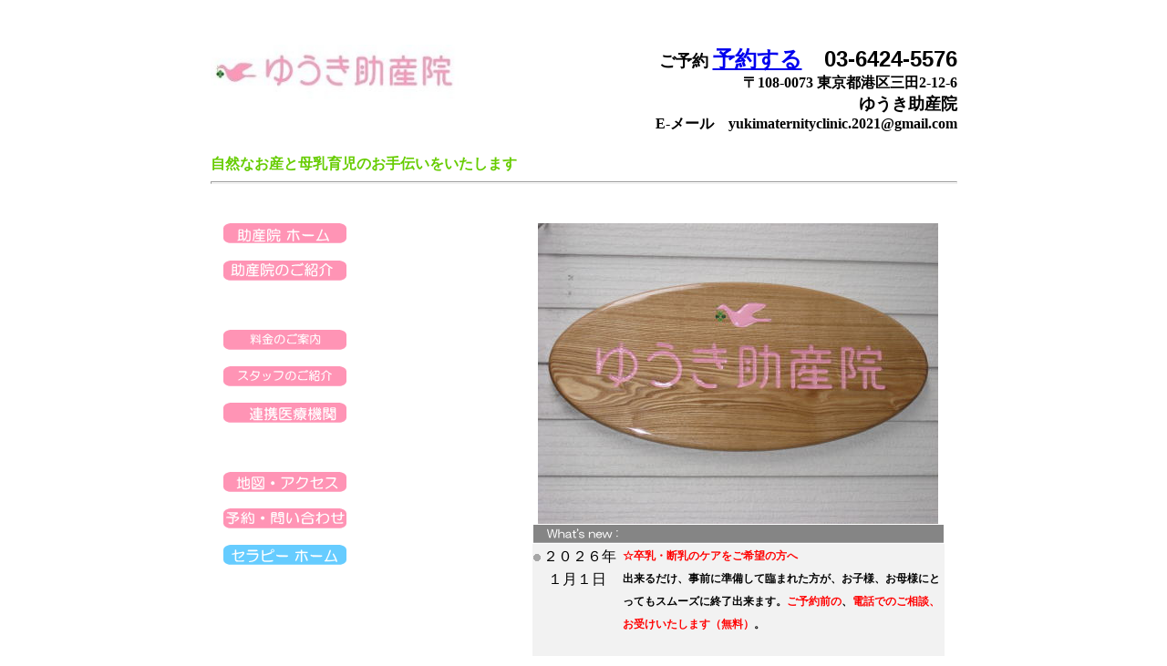

--- FILE ---
content_type: text/html
request_url: http://yu-kimaternityclinic.com/
body_size: 32686
content:
<!DOCTYPE HTML PUBLIC "-//W3C//DTD HTML 4.01 Transitional//EN">
<HTML>
<HEAD>
<meta name="GENERATOR" content="JustSystems Homepage Builder Version 22.0.5.0 for Windows">
<meta http-equiv="Content-Type" content="text/html; charset=UTF-8">
<meta http-equiv="Content-Style-Type" content="text/css">
<TITLE>ゆうき助産院</TITLE>
</HEAD>
<BODY>
<P><BR>
</P>
<CENTER>
<table cellspacing="0" cellpadding="0" class="hpb-head" id="_HPB_LAYOUT_H" width="819" height="203">
  <COL span="1" width="730">
  <TBODY>
    <TR>
      <td class="hpb-head-cell1" align="right" width="771" height="112"><a href="index.html"><img src="logo004.jpg" width="422" height="75" border="0" align="left"></a><A href="#skip_link"><IMG src="c9.gif" alt="本文へジャンプ" width="1" height="1" border="0"></A><font face="HG丸ｺﾞｼｯｸM-PRO" size="+1"><b><font face="AR丸ゴシック体E" size="+1">ご予約</font> <font size="-1"><a href="https://yukimaternity2007.square.site/"><font size="+2" face="AR P丸ゴシック体E">予約する</font></a></font></b></font><FONT style="font-size: 150%;" size="+2" face="Arial"><B>　03-6424-5576</B></FONT><BR>
      <b>〒108-0073 東京都港区三田2-12-6<BR>
      <font size="+1">ゆうき助産院<br>
      </font><span>E-メール　yukimaternityclinic.2021@gmail.com</span></b><BR>
      </td>
    </TR>
    <TR>
      <td class="hpb-head-cell1" align="right" width="771" height="11"></td>
    </TR>
    <TR>
      <td class="hpb-head-cell1" align="left" width="771"><B><FONT color="#66cc00" face="HG丸ｺﾞｼｯｸM-PRO"><FONT color="#66cc00"><FONT color="#66cc00"><FONT color="#66cc00"><FONT color="#66cc00"><FONT color="#66cc00"><FONT color="#66cc00"><FONT color="#66cc00"><FONT color="#66cc00"><FONT color="#66cc00"><FONT color="#66cc00"><FONT color="#66cc00">自然なお産と母乳育児のお手伝いをいたします</FONT></FONT></FONT></FONT></FONT></FONT></FONT></FONT></FONT></FONT></FONT></FONT></B>
      <HR size="3">
      </td>
    </TR>
    <TR>
      <td class="hpb-head-cell1" align="left" width="771"><BR>
      </td>
    </TR>
  </TBODY>
</table>
</CENTER>
<CENTER>
<table width="791" border="0" cellpadding="0" cellspacing="0" class="hpb-main" id="_HPB_LAYOUTTABLE_24" height="2283">
  <COL span="1" width="730">
  <TBODY>
    <TR>
      <td valign="top" class="hpb-side-cell3" id="_HPB_LAYOUT_LMV0" bgcolor="#ffffff" rowspan="3" height="2245" width="222">
  <TABLE border="0" cellpadding="0" cellspacing="0" class="hpb-vmenu1" id="_HPB_LINK_MENU_TABLE_02">
        <TBODY>
          <TR>
            <td class="hpb-vmenu1-plain" bgcolor="#ffffff"><A target="_self" href="index.html"><img src="ljhome211.gif" width="135" height="23" border="0" alt="助産院 ホーム"></A><br>
            </td>
          </TR>
          <TR>
            <td class="hpb-vmenu1-plain" bgcolor="#ffffff">&nbsp;</td>
          </TR>
          <TR>
            <TD class="hpb-vmenu1-idle1" width="166"><A target="_self" href="shoukai.html"><img src="lsyoukai211.gif" width="135" height="22" border="0" alt="助産院のご紹介"></A><br>
            </TD>
          </TR>
          <TR>
            <td class="hpb-vmenu1-idle1">&nbsp;</td>
          </TR>
          <TR>
            <TD class="hpb-vmenu1-idle1" width="166"><br>
            </TD>
          </TR>
          <TR>
            <td class="hpb-vmenu1-idle1">&nbsp;</td>
          </TR>
          <TR>
            <TD class="hpb-vmenu1-idle1"><A target="_self" href="ryoukin.html"><img src="11.gif" width="135" height="22" border="0" alt=""></A><br>
            </TD>
          </TR>
          <TR>
            <TD class="hpb-vmenu1-idle1">&nbsp;</TD>
          </TR>
          <TR>
            <TD class="hpb-vmenu1-idle1" width="166"><A target="_self" href="staff.html"><img src="lstaff22.gif" width="135" height="22" border="0" alt="スタッフのご紹介"></A><br>
            </TD>
          </TR>
          <TR>
            <td class="hpb-vmenu1-idle1">&nbsp;</td>
          </TR>
          <TR>
            <TD class="hpb-vmenu1-idle1" width="166"><FONT color="#ffffff" face="Arial"><A class="hpb-vmenu1-link1" target="_self" href="hospitals.html"><img src="lhospitals211.gif" width="135" height="22" border="0" alt="連携医療機関"></A></FONT><br>
            </TD>
          </TR>
          <TR>
            <td class="hpb-vmenu1-idle1">&nbsp;</td>
          </TR>
          <TR>
            <td class="hpb-vmenu1-idle1"><br>
            </td>
          </TR>
          <TR>
            <td class="hpb-vmenu1-idle1">&nbsp;</td>
          </TR>
          <TR>
            <td class="hpb-vmenu1-idle1"><A target="_self" href="access.html"><img src="laccess211.gif" width="135" height="22" border="0" alt="地図・アクセス"></A><br>
            </td>
          </TR>
          <TR>
            <td class="hpb-vmenu1-idle1">&nbsp;</td>
          </TR>
          <TR>
            <TD class="hpb-vmenu1-idle1" height="8" width="166"><A target="_self" href="contact.html"><img src="lcontact2411.gif" width="136" height="22" border="0" alt="予約・問い合わせ"></A><br>
            </TD>
          </TR>
          <TR>
            <td class="hpb-vmenu1-idle1">&nbsp;</td>
          </TR>
          <TR>
            <td class="hpb-vmenu1-idle1"><A target="_self" href="index2.html"><img src="lthome311.gif" width="135" height="22" border="0" alt="セラピー ホーム"></A><br>
            <br>
            </td>
          </TR>
          <TR>
            <td class="hpb-vmenu1-idle1">&nbsp;</td>
          </TR>
          <TR>
            <td class="hpb-vmenu1-idle1">&nbsp;</td>
          </TR>
          <TR>
            <td class="hpb-vmenu1-idle1">&nbsp;</td>
          </TR>
          <TR>
            <td class="hpb-vmenu1-idle1">&nbsp;</td>
          </TR>
        </TBODY>
      </TABLE>


</td>
      <td valign="middle" class="hpb-cnt-cell3-x" colspan="2" align="center" width="508"><IMG src="5.jpg" width="439" height="330" border="0"></td>
    </TR>
    <TR>
      <td valign="top" align="center" class="hpb-cnt-cell3-x" colspan="2" width="508"></td>
    </TR>
    <TR>
      <td valign="top" align="left" class="hpb-cnt-cell3-x" bgcolor="#ffffff" colspan="2" width="508">
      <TABLE border="0" cellpadding="1" cellspacing="0" class="hpb-colm1" height="235">
        <TBODY>
          <TR>
            <td align="center" valign="middle" class="hpb-colm1-cell1" colspan="2" height="21"><img src="ti1.gif" width="450" height="20" border="0" alt="What's new :" align="top"></td>
          </TR>
          <TR>
            <td align="left" valign="top" class="hpb-colm1-cell2" bgcolor="#f2f2f2" width="100" height="1433"><IMG src="10bul01.gif" alt="" width="11" height="11"><FONT style=" line-height: 25px;">２０２６年<BR>
            　</FONT>１月１日</td>
            <td align="left" valign="top" class="hpb-colm1-cell2" bgcolor="#f2f2f2" width="365" height="1433"><FONT style=" line-height: 25px;"><FONT style=" line-height: 25px;"><FONT style=" line-height: 25px;"><B><font size="-1"><font style=" line-height: 25px;" size="-2"><font size="3" color="#ff0000" face="AR丸ゴシック体M"><font size="3" face="AR丸ゴシック体M"><span style='font-size:16.0pt;font-family:"ＭＳ Ｐゴシック";mso-bidi-font-family:"ＭＳ Ｐゴシック";
mso-ansi-language:EN-US;mso-fareast-language:JA;mso-bidi-language:AR-SA'><span lang="EN-US"><font color="#000000" size="-2" style="font-size : 67%;"><font style="line-height: 25px;
	font-size : 83%;
" color="#ff0000" size="-1">☆卒乳・断乳のケアをご希望の方へ<br>
            </font><font style="line-height: 25px;
	font-size : 83%;
" size="-1">出来るだけ、事前に準備して臨まれた方が、お子様、お母様にとってもスムーズに終了出来ます。</font><font style="line-height: 25px;
	font-size : 83%;
" size="-1" color="#ff0000">ご予約前の</font><font style="line-height: 25px;
	font-size : 83%;
" size="-1">、</font><font style="line-height: 25px;
	font-size : 83%;
" size="-1" color="#ff0000">電話でのご相談、お受けいたします（無料）</font><font style="line-height: 25px;
	font-size : 83%;
" size="-1">。<br>
            <br>
            </font><font style="line-height: 25px;
	font-size : 83%;
" color="#0000ff" size="-1">☆<font style=" line-height: 25px;"><font size="-1"><font style=" line-height: 25px;" size="-2"><font size="3" color="#ff0000" face="AR丸ゴシック体M"><span style='font-size:16.0pt;font-family:"ＭＳ Ｐゴシック";mso-bidi-font-family:"ＭＳ Ｐゴシック";
mso-ansi-language:EN-US;mso-fareast-language:JA;mso-bidi-language:AR-SA'><span lang="EN-US"><font color="#000000" size="-2" style="font-size : 67%;"><font style="line-height: 25px;
	font-size : 83%;
" color="#ff0000" size="-1">港区乳房ケア事業（外来型）</font></font></span></span></font></font></font></font>のオンライン予約できます。<br>
            ①予約には、必ず、保健所から封書で郵送された、<font style=" line-height: 25px;"><font size="-1"><font style=" line-height: 25px;" size="-2"><font size="3" color="#ff0000" face="AR丸ゴシック体M"><span style='font-size:16.0pt;font-family:"ＭＳ Ｐゴシック";mso-bidi-font-family:"ＭＳ Ｐゴシック";
mso-ansi-language:EN-US;mso-fareast-language:JA;mso-bidi-language:AR-SA'><span lang="EN-US"><font color="#000000" size="-2" style="font-size : 67%;"><font style="line-height: 25px;
	font-size : 83%;
" color="#0000ff" size="-1">利用登録番号<font style=" line-height: 25px;"><font size="-1"><font style=" line-height: 25px;" size="-2"><font size="3" color="#ff0000" face="AR丸ゴシック体M"><span style='font-size:16.0pt;font-family:"ＭＳ Ｐゴシック";mso-bidi-font-family:"ＭＳ Ｐゴシック";
mso-ansi-language:EN-US;mso-fareast-language:JA;mso-bidi-language:AR-SA'><span lang="EN-US"><font color="#000000" size="-2" style="font-size : 67%;"><font style="line-height: 25px;
	font-size : 83%;
" color="#0000ff" size="-1">とQRコードが必要です。<font style=" line-height: 25px;"><font size="-1"><font style=" line-height: 25px;" size="-2"><font size="3" color="#ff0000" face="AR丸ゴシック体M"><span style='font-size:16.0pt;font-family:"ＭＳ Ｐゴシック";mso-bidi-font-family:"ＭＳ Ｐゴシック";
mso-ansi-language:EN-US;mso-fareast-language:JA;mso-bidi-language:AR-SA'><span lang="EN-US"><font color="#000000" size="-2" style="font-size : 67%;"><font style="line-height: 25px;
	font-size : 83%;
" color="#0000ff" size="-1"><br>
            ②予約の際、必ず、</font></font></span></span></font></font></font></font>現在までの利用回数を、</font></font></span></span></font></font></font></font></font></font></span></span></font></font></font></font>「予約に関するメモ欄」に記載してください。既に6回利用済の場合は、申し訳ございませんが、利用できません。<br>
            ③予約完了後、<br>
            </font></font></span><span lang="EN-US" style="color : #ff0000;"><font size="-2" style="font-size : 67%;"><font style="line-height: 25px;
	font-size : 83%;
" size="-1">予約時に登録されたメールアドレス宛に</font></font></span><span lang="EN-US"><font color="#000000" size="-2" style="font-size : 67%;"><font style="line-height: 25px;
	font-size : 83%;
" color="#0000ff" size="-1">、助産院からEメールを送ります（来院時の必要物品と受診前問診票の返信のお願い）。ご確認後、返信をお願いいたします。</font><font style="line-height: 25px;
	font-size : 83%;
" size="-1"><br>
            <br>
            <font style=" line-height: 25px;"><font size="-1"><font style=" line-height: 25px;" size="-2"><font size="3" color="#ff0000" face="AR丸ゴシック体M"><span style='font-size:16.0pt;font-family:"ＭＳ Ｐゴシック";mso-bidi-font-family:"ＭＳ Ｐゴシック";
mso-ansi-language:EN-US;mso-fareast-language:JA;mso-bidi-language:AR-SA'><span lang="EN-US"><font color="#000000" size="-2" style="font-size : 67%;"><font style="line-height: 25px;
	font-size : 83%;
" color="#0000ff" size="-1">☆<font style=" line-height: 25px;" size="-2"><font size="3" color="#ff0000" face="AR丸ゴシック体M"><span style='font-size:16.0pt;font-family:"ＭＳ Ｐゴシック";mso-bidi-font-family:"ＭＳ Ｐゴシック";
mso-ansi-language:EN-US;mso-fareast-language:JA;mso-bidi-language:AR-SA'><span lang="EN-US"><font color="#000000" size="-2" style="font-size : 67%;"><font style="line-height: 25px;
	font-size : 83%;
" color="#ff0000" size="-1">港区乳房ケア事業（訪問型）の予約は、電話でのみ受け付けています。</font></font></span></span></font></font></font></font></span></span></font></font></font></font><br>
            わからない場合は、電話でお問い合わせください <br>
            ( 03-6424-5576 ゆうき助産院 )<br>
            <font size="+1"><font size="+0">E-メール　yukimaternityclinic.2021@gmail.com</font></font><br>
            </font><font style="line-height: 25px;
	font-size : 83%;
" size="-1" color="#ff0000">※ 保育はありません。(一人で自由に歩けるお子様は、出来るだけ預けて受診されることをお薦めします)</font><font style="line-height: 25px;
	font-size : 83%;
" size="-1"><br>
            　 お子様連れの場合、状況によって、ご相談、マッサージの時間が十分取れない場合があることを あらかじめご了承ください。<br>
            <br>
            ☆</font><font style="line-height: 25px;
	font-size : 83%;
" size="-1" color="#ff0000">母子ともに、医療行為が必要な感染症にかかっている場合はご利用できません。</font><font style="line-height: 25px;
	font-size : 83%;
" size="-1"><br>
            ☆キャンセルは、前日午前10時まで可能です。<br>
            </font></font><font color="#ff0000" size="-2" style="font-size : 67%;"><font style="line-height: 25px;
	font-size : 83%;
" size="-1" color="#ff0000">予約前24時間以内の</font></font><font color="#000000" size="-2" style="font-size : 67%;"><font style="line-height: 25px;
	font-size : 83%;
" size="-1" color="#ff0000">キャンセルは、１回利用したことになりますのでご注意ください。</font><font style="line-height: 25px;
	font-size : 83%;
" size="-1">利用しなかった場合も、利用したものとみなし、自己負担額をお支払いいただきます。</font><br>
            </font><font color="#ff0000" size="-2" style="font-size : 67%;">※ </font><font color="#0000ff" size="-2" style="font-size : 67%;">尚、オプションで、鍼灸・マッサージ治療をご利用される場合は、別途、追加料金となります。</font><font color="#ff0000" size="-2" style="font-size : 67%;"><br>
            *日本語のみの対応です。</font><font color="#0000ff" size="-2" style="font-size : 67%;">ご本人が日本語での対応が難しい場合、通訳できる方の同伴をお願いいたします。</font><font color="#ff0000" size="-2" style="font-size : 67%;">（同伴できない場合は、大変申し訳ございませんが、お受けできない場合があります。）<br>
            <br>
            <br>
            </font><font color="#0000ff" size="-1" style="font-size : 83%;">ご予約</font><font color="#0000ff" size="-2" style="font-size : 67%;"><br>
            <font style=" line-height: 25px;"><font size="-1"><font style=" line-height: 25px;" size="-2"><font size="3" color="#ff0000" face="AR丸ゴシック体M"><font size="-2" face="AR P丸ゴシック体E"><span style='font-size:16.0pt;font-family:"ＭＳ Ｐゴシック";mso-bidi-font-family:"ＭＳ Ｐゴシック";
mso-ansi-language:EN-US;mso-fareast-language:JA;mso-bidi-language:AR-SA'><span lang="EN-US"><font color="#ff0000" size="-2" style="font-size : 67%;"><br>
            </font></span></span></font></font></font></font></font>　</font><font color="#0000ff" size="-1" style="font-size : 83%;">①</font><font color="#ff00ff" size="-1" style="font-size : 83%;"> ゆうき助産院</font></span></span></font><font size="-2" face="AR P丸ゴシック体E"><span style='font-size:16.0pt;font-family:"ＭＳ Ｐゴシック";mso-bidi-font-family:"ＭＳ Ｐゴシック";
mso-ansi-language:EN-US;mso-fareast-language:JA;mso-bidi-language:AR-SA'><span lang="EN-US"><font color="#0000ff" size="-2" style="font-size : 67%;"><br>
            　　</font><font color="#000000" size="-2" style="font-size : 67%;">　港区三田2-12-6 ：</font><font color="#0000ff" size="-2" style="font-size : 67%;">月曜日～土曜日<br>
            　</font></span></span></font><font size="-2" face="AR P丸ゴシック体E"><span style='font-size:16.0pt;font-family:"ＭＳ Ｐゴシック";mso-bidi-font-family:"ＭＳ Ｐゴシック";
mso-ansi-language:EN-US;mso-fareast-language:JA;mso-bidi-language:AR-SA'><span lang="EN-US"><font color="#0000ff" size="-2" style="font-size : 67%;"></font><font color="#000000" size="-2" style="font-size : 67%;"><br>
            　　予約制になっております。予約の詳細は、<br>
            　　以下の予約サイト、 お電話でお確かめください。</font></span></span></font></font><font size="+0" color="#ff0000"><font size="-2" face="AR P丸ゴシック体E"><span style='font-size:16.0pt;font-family:"ＭＳ Ｐゴシック";mso-bidi-font-family:"ＭＳ Ｐゴシック";
mso-ansi-language:EN-US;mso-fareast-language:JA;mso-bidi-language:AR-SA'><span lang="EN-US"><font size="+1"><br>
            　　<br>
            　　　　</font><font color="#0000ff" size="+2"><font size="+0" style="font-size : 100%;"><a href="https://yukimaternity2007.square.site/">予約サイト</a></font></font><font size="+1"><br>
            </font><br>
            　</span></span></font><font size="-1" face="AR P丸ゴシック体E"><span style='font-size:16.0pt;font-family:"ＭＳ Ｐゴシック";mso-bidi-font-family:"ＭＳ Ｐゴシック";
mso-ansi-language:EN-US;mso-fareast-language:JA;mso-bidi-language:AR-SA'><span lang="EN-US">　</span></span></font><font size="-1" face="AR P丸ゴシック体E" color="#ff0000"><font color="#ff0000"><span style='font-size:16.0pt;font-family:"ＭＳ Ｐゴシック";mso-bidi-font-family:"ＭＳ Ｐゴシック";
mso-ansi-language:EN-US;mso-fareast-language:JA;mso-bidi-language:AR-SA'><span lang="EN-US"><font style=" line-height: 25px;"><font size="-1" color="#ff0000"><font style=" line-height: 25px;" size="-2" color="#ff0000"><font size="3" color="#ff0000" face="AR丸ゴシック体M"><font size="-2" face="AR P丸ゴシック体E" color="#ff0000"><font color="#ff0000"><span style='font-size:16.0pt;font-family:"ＭＳ Ｐゴシック";mso-bidi-font-family:"ＭＳ Ｐゴシック";
mso-ansi-language:EN-US;mso-fareast-language:JA;mso-bidi-language:AR-SA'><span lang="EN-US"><font color="#ff0000" style="font-size : 67%;">予約サイトで、上手く予約が取れない場合は、<br>
            　　　　お電話で予約をお取りください。</font></span></span></font></font></font></font></font></font></span></span></font></font><font size="-2" face="AR P丸ゴシック体E"><span style='font-size:16.0pt;font-family:"ＭＳ Ｐゴシック";mso-bidi-font-family:"ＭＳ Ｐゴシック";
mso-ansi-language:EN-US;mso-fareast-language:JA;mso-bidi-language:AR-SA'><span lang="EN-US"><br>
            　　<font size="-1" color="#0000ff" style="font-size : 83%;">電話　03-6424-5576<br>
            </font><font size="-2" color="#0000ff" style="font-size : 67%;"><font face="HG丸ｺﾞｼｯｸM-PRO" size="-2" style="font-size : 67%;"><font size="-2" face="AR P丸ゴシック体E" style="font-size : 67%;"><span style='font-size:16.0pt;font-family:"ＭＳ Ｐゴシック";mso-bidi-font-family:"ＭＳ Ｐゴシック";
mso-ansi-language:EN-US;mso-fareast-language:JA;mso-bidi-language:AR-SA'><span lang="EN-US"><font color="#0000ff" size="-2" style="font-size : 67%;"><font style="line-height: 25px;
	font-size : 67%;
" size="-2"><font size="-2" style="font-size : 67%;"><font size="-2" face="AR P丸ゴシック体E" style="font-size : 67%;"><span style='font-size:16.0pt;font-family:"ＭＳ Ｐゴシック";mso-bidi-font-family:"ＭＳ Ｐゴシック";
mso-ansi-language:EN-US;mso-fareast-language:JA;mso-bidi-language:AR-SA'><span lang="EN-US"><font color="#0000ff" style="font-size : 67%;" size="-2">　　　　（平日9時～１８時、土曜9時～12時）</font></span></span></font></font></font></font></span></span></font></font><br>
            <font size="+1"><font size="+0">E-メール　yukimaternityclinic.2021@gmail.com</font></font><br>
            　</font><font size="-2" color="#000000" style="font-size : 67%;">（予約が取れない・緊急の場合はお電話ください）</font></span></span></font></font></font></font><br>
            <br>
            <IMG src="10bul01.gif" alt="" width="11" height="11"></B></FONT><FONT style=" line-height: 25px;" color="#ff0000"><B>マスクの着用について。<br>
            咳のある方は、引き続きマスク着用をお願いいたします。<BR>
            <IMG src="10bul01.gif" alt="" width="11" height="11">風邪症状、感染症の疑いのある方は、大変申し訳ありませんが、お受けできない場合がございます。御了承ください。</B></FONT><FONT style=" line-height: 25px;"><B><BR>
            <FONT color="#ff0000"><IMG src="10bul01.gif" alt="" width="11" height="11"></FONT></B></FONT><FONT style=" line-height: 25px;" color="#ff0000"><B>乾燥に備え、お飲み物はご持参のうえ、適宜、水分を補給してください。<br>
            </B></FONT><img src="10bul01.gif" alt="" width="11" height="11"><font style="line-height: 25px;" color="#ff0000"><B>動きまわれる大きなお子さん連れは危険防止のため、お母様だけでの来院をお勧めします。事前にご相談ください。</B></font><FONT style=" line-height: 25px;"><B><br>
            <BR>
            </B></FONT></FONT><font style=" line-height: 25px;" color="#0000ff">【<font style="line-height: 25px;" color="#0000ff"><font color="#0000ff"><B>母乳外来】</B></font></font></font><FONT style=" line-height: 25px;"><font style="line-height: 25px;" color="#0000ff"><B>　</B></font><font style="line-height: 25px;" color="#000000"><B><br>
            乳房マッサージを45分の枠で実施致します。<br>
            </B></font><font style="line-height: 25px;" color="#ff0000"><B>他院で出産された方もお受けしております<br>
            <br>
            </B></font><font style="line-height: 25px;" color="#0000ff"><B>【以下の症状に対応いたします】</B></font><FONT style=" line-height: 25px;"><B><br>
            <img src="10bul01.gif" alt="" width="11" height="11">乳腺炎・おっぱいがチクチクする・しこりがある・痛みがある・赤くなっている、熱がある<br>
            <img src="10bul01.gif" alt="" width="11" height="11">乳首の先の白斑<BR>
            <IMG src="10bul01.gif" alt="" width="11" height="11">赤ちゃんがおっぱいをうまく吸ってくれない<br>
            <img src="10bul01.gif" alt="" width="11" height="11">赤ちゃんの体重増加が気になる<br>
            <img src="10bul01.gif" alt="" width="11" height="11">母乳不足感<br>
            <img src="10bul01.gif" alt="" width="11" height="11">妊娠中に母乳育児の準備をしたい<br>
            <img src="10bul01.gif" alt="" width="11" height="11">卒乳<font color="#000000" size="+1">のケアは</font><font color="#ff0000" size="+1">できるだけ事前にご相談下さい</font>。お子様は必ず預けてきてください。<br>
            <BR>
            </B></FONT><font style="line-height: 25px;" color="#0000ff"><B>【御持参していただきたいもの】</B></font><FONT style=" line-height: 25px;"><B><br>
            <img src="10bul01.gif" alt="" width="11" height="11">母乳マッサージ用タオル（フェイスタオル）</B></FONT><font style="line-height: 25px;" color="#0000ff"><B>4枚</B></font><FONT style=" line-height: 25px;"><B><br>
            <img src="10bul01.gif" alt="" width="11" height="11">持ち帰り用ビニール袋</B></FONT><font style="line-height: 25px;" color="#0000ff"><B>１枚</B></font><FONT style=" line-height: 25px;"><B><br>
            <img src="10bul01.gif" alt="" width="11" height="11">母子手帳<BR>
            <IMG src="10bul01.gif" alt="" width="11" height="11">保険証<BR>
            <img src="10bul01.gif" alt="" width="11" height="11">ご自分用の飲み物<br>
            <br>
            <img src="10bul01.gif" alt="" width="11" height="11"></B></FONT><font style="line-height: 25px;" color="#ff0000"><B>予約サイトからのキャンセルは、<br>
            　　24時間前迄、可能</B></font><FONT style=" line-height: 25px;"><B>です。<br>
            　それ以降は、</B></FONT><span style="color : #ff0000;"><FONT style=" line-height: 25px;"><B>（電話・メール）で、キャンセル出来ますが、料金が発生します。　ご注意ください</B></FONT></span><FONT style=" line-height: 25px;"><B>。<br>
            </B></FONT></FONT></FONT>
            <p style="margin:0mm"><b><span lang="EN-US" style='font-family:"system-ui",serif'>1.予約</span></b><span lang="EN-US" style='font-family:"system-ui",serif'><o:p></o:p></span><b><span lang="EN-US" style='font-family:"system-ui",serif'>10</span><span style="mso-ascii-font-family:system-ui;mso-hansi-font-family:system-ui">〜</span><span lang="EN-US" style='font-family:"system-ui",serif'>24</span><span style="mso-ascii-font-family:system-ui;mso-hansi-font-family:system-ui">時間前　：料金の50％</span></b></p>
            <FONT style=" line-height: 25px;"><FONT style=" line-height: 25px;"><FONT style=" line-height: 25px;"><B><font style=" line-height: 25px;">

</font></B></FONT></FONT></FONT>
            <p style='margin:0mm;font-variant-caps: normal;font-stretch: normal;font-size-adjust: none;
font-kerning: auto;font-variant-alternates: normal;font-variant-ligatures: normal;
font-variant-numeric: normal;font-variant-east-asian: normal;font-variant-position: normal;
font-variant-emoji: normal;font-feature-settings: normal;font-optical-sizing: auto;
font-variation-settings: normal'><b><span lang=EN-US style='font-family:"system-ui",serif'>2.予約</span><span
style='mso-ascii-font-family:system-ui;mso-hansi-font-family:system-ui'><span lang="EN-US" style='font-family:"system-ui",serif'>5</span>〜<span lang="EN-US" style='font-family:"system-ui",serif'>10</span>時間前　　：料金の<span lang="EN-US" style='font-family:"system-ui",serif'>75％</span></span></b></p>
            <p style='margin:0mm;font-variant-caps: normal;font-stretch: normal;font-size-adjust: none;
font-kerning: auto;font-variant-alternates: normal;font-variant-ligatures: normal;
font-variant-numeric: normal;font-variant-east-asian: normal;font-variant-position: normal;
font-variant-emoji: normal;font-feature-settings: normal;font-optical-sizing: auto;
font-variation-settings: normal'><b><span
style='mso-ascii-font-family:system-ui;mso-hansi-font-family:system-ui'><span lang="EN-US" style='font-family:"system-ui",serif'>3.</span>予約</span></b><span
lang=EN-US style='font-family:"system-ui",serif'><o:p></o:p></span><b><span lang="EN-US" style='font-family:"system-ui",serif'>5</span><span style="mso-ascii-font-family:system-ui;mso-hansi-font-family:system-ui">時間前　　　　　：料金の100％</span></b></p>
            <FONT style=" line-height: 25px;"><FONT style=" line-height: 25px;"><FONT style=" line-height: 25px;"><B><font style=" line-height: 25px;">

</font></B></FONT></FONT></FONT>
            <FONT style=" line-height: 25px;"><FONT style=" line-height: 25px;"><FONT style=" line-height: 25px;"><B><font color="#ff0000">（夜間1８時～早朝8時50分のお電話はご遠慮下さい）</font><br>
            <font size="-1"><font style=" line-height: 25px;" size="-2"><font size="+0" color="#ff0000"><font size="-2" face="AR P丸ゴシック体E"><span style='font-size:16.0pt;font-family:"ＭＳ Ｐゴシック";mso-bidi-font-family:"ＭＳ Ｐゴシック";
mso-ansi-language:EN-US;mso-fareast-language:JA;mso-bidi-language:AR-SA'><span lang="EN-US"><font size="-1" color="#0000ff" style="font-size : 83%;">電話　03-6424-5576<br>
            </font><font color="#0000ff" style="font-size : 67%;"><font face="HG丸ｺﾞｼｯｸM-PRO" size="-2"><font face="AR P丸ゴシック体E" style="font-size : 67%;"><span style='font-size:16.0pt;font-family:"ＭＳ Ｐゴシック";mso-bidi-font-family:"ＭＳ Ｐゴシック";
mso-ansi-language:EN-US;mso-fareast-language:JA;mso-bidi-language:AR-SA'><span lang="EN-US"><font color="#0000ff" size="-2"><font style="line-height: 25px;
	font-size : 67%;
"><font size="-2" style="font-size : 67%;"><font face="AR P丸ゴシック体E"><span style='font-size:16.0pt;font-family:"ＭＳ Ｐゴシック";mso-bidi-font-family:"ＭＳ Ｐゴシック";
mso-ansi-language:EN-US;mso-fareast-language:JA;mso-bidi-language:AR-SA'><span lang="EN-US"><font color="#0000ff" style="font-size : 67%;" size="-2">　　　　（平日9時～１８時、土曜9時～12時）</font></span></span></font></font></font></font></span></span></font></font></font></span></span></font></font></font></font><br>
            <span style="color : #0000ff;">E-メール　yukimaternityclinic.2021@gmail.com</span><br>
            <br>
            <img src="10bul01.gif" alt="" width="11" height="11">遅れる場合は早めに御連絡ください。<BR>
            </B></FONT><font style="line-height: 25px;" color="#0000ff"><B>【妊娠中・産後の鍼灸治療・骨盤ケア】</B></font><FONT style=" line-height: 25px;"><B><br>
            逆子、恥骨痛、腰痛、痔、尿失禁、冷え、股関節痛、歩行困難、つわり、疲労感等<BR>
            （施術は、鍼灸・マッサージ師・指圧師資格を持つ助産師が担当します）。<BR>
            </B></FONT><FONT style=" line-height: 25px;" color="#ff0000"><B>※現在、お産のお手伝いは致しておりません<br>
            </B></FONT></FONT></FONT><FONT size="+1"><BR>
            </FONT></td>
          </TR>
          <TR>
            <td align="left" valign="top" class="hpb-colm1-cell2" bgcolor="#f2f2f2" height="29" width="100"></td>
            <td align="left" valign="top" class="hpb-colm1-cell2" bgcolor="#f2f2f2" height="29" width="365"></td>
          </TR>
          <TR>
            <td align="left" valign="top" class="hpb-colm1-cell2" bgcolor="#f2f2f2" height="316" width="100"></td>
            <td align="left" valign="top" class="hpb-colm1-cell2" bgcolor="#f2f2f2" height="316" width="365"><BR>
            <IMG src="10bul01.gif" alt="" width="11" height="11"><B>ゆうき助産院ではトコちゃんベルトお取り扱いしています。使用方法の指導もしております。<BR>
            <FONT size="+1"><BR>
            </FONT></B><BR>
            </td>
          </TR>
          <TR>
            <td align="left" valign="top" class="hpb-colm1-cell2" bgcolor="#f2f2f2" height="18" width="100"><FONT size="-1"></FONT></td>
            <td align="left" valign="top" class="hpb-colm1-cell2" bgcolor="#f2f2f2" height="18" width="365"><FONT style=" line-height: 25px;" size="-1"></FONT></td>
          </TR>
          <TR>
            <td align="left" valign="top" class="hpb-colm1-cell2" height="16" width="100"></td>
            <td align="left" valign="top" class="hpb-colm1-cell2" height="16" width="365"></td>
          </TR>
        </TBODY>
      </TABLE>
      </td>
    </TR>
    <TR>
      <TD valign="top" class="hpb-side-cell4" bgcolor="#ffffff" colspan="3" align="right" height="13"><FONT size="-1"><A href="kyujin.html" target="_self">求人情報</A> ｜<A target="_self" href="access.html">アクセス</A>　｜<A target="_self" href="contact.html">お問い合わせ</A>　｜サイトマップ　｜このサイトについて　｜プライバシーポリシー</FONT></TD>
    </TR>
    <TR>
      <TD class="hpb-side-cell4" id="_HPB_LAYOUT_F2" bgcolor="#999999" colspan="3" align="right" nowrap><FONT color="#ffffff" size="-4">Copyright (C) 2007 Yuki Maternity Clinic. All rights reserved.</FONT></TD>
    </TR>
  </TBODY>
</table>
</CENTER>
</BODY>
</HTML>